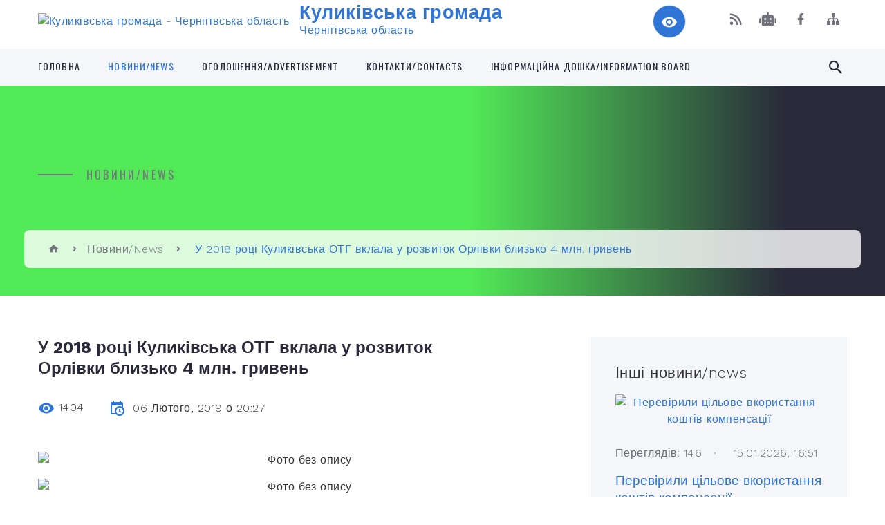

--- FILE ---
content_type: text/html; charset=UTF-8
request_url: https://kulykivska-gromada.gov.ua/news/1549488812/
body_size: 19216
content:
<!DOCTYPE html>
<html class="wide wow-animation" lang="uk">
<head>
	<!--[if IE]><meta http-equiv="X-UA-Compatible" content="IE=edge"><![endif]-->
	<meta charset="utf-8">
	<meta name="viewport" content="width=device-width, initial-scale=1">
	<!--[if IE]><script>
		document.createElement('header');
		document.createElement('nav');
		document.createElement('main');
		document.createElement('section');
		document.createElement('article');
		document.createElement('aside');
		document.createElement('footer');
		document.createElement('figure');
		document.createElement('figcaption');
	</script><![endif]-->
	<title>У 2018 році Куликівська ОТГ вклала у розвиток Орлівки близько 4 млн. гривень | Куликівська громада Чернігівська область</title>
	<meta name="description" content=". . . . . . . . . . . . . . 6 лютого Куликівський селищний голова Наталія Халімон взяла участь у загальних зборах громадян села Орлівка.. . Збори проходили у приміщенні сільського будинку культури. Цього року інтерес орлівців">
	<meta name="keywords" content="У, 2018, році, Куликівська, ОТГ, вклала, у, розвиток, Орлівки, близько, 4, млн., гривень, |, Куликівська, громада, Чернігівська, область, 04412432">

	
		<meta property="og:image" content="https://rada.info/upload/users_files/04412432/8f551eaeb21e1fc19d5c54c4b3dd54ca.jpg">
	<meta property="og:image:width" content="800">
	<meta property="og:image:height" content="600">
			<meta property="og:title" content="У 2018 році Куликівська ОТГ вклала у розвиток Орлівки близько 4 млн. гривень">
				<meta property="og:type" content="article">
	<meta property="og:url" content="https://kulykivska-gromada.gov.ua/news/1549488812/">
		
		<link rel="apple-touch-icon" sizes="57x57" href="https://gromada.org.ua/apple-icon-57x57.png">
	<link rel="apple-touch-icon" sizes="60x60" href="https://gromada.org.ua/apple-icon-60x60.png">
	<link rel="apple-touch-icon" sizes="72x72" href="https://gromada.org.ua/apple-icon-72x72.png">
	<link rel="apple-touch-icon" sizes="76x76" href="https://gromada.org.ua/apple-icon-76x76.png">
	<link rel="apple-touch-icon" sizes="114x114" href="https://gromada.org.ua/apple-icon-114x114.png">
	<link rel="apple-touch-icon" sizes="120x120" href="https://gromada.org.ua/apple-icon-120x120.png">
	<link rel="apple-touch-icon" sizes="144x144" href="https://gromada.org.ua/apple-icon-144x144.png">
	<link rel="apple-touch-icon" sizes="152x152" href="https://gromada.org.ua/apple-icon-152x152.png">
	<link rel="apple-touch-icon" sizes="180x180" href="https://gromada.org.ua/apple-icon-180x180.png">
	<link rel="icon" type="image/png" sizes="192x192"  href="https://gromada.org.ua/android-icon-192x192.png">
	<link rel="icon" type="image/png" sizes="32x32" href="https://gromada.org.ua/favicon-32x32.png">
	<link rel="icon" type="image/png" sizes="96x96" href="https://gromada.org.ua/favicon-96x96.png">
	<link rel="icon" type="image/png" sizes="16x16" href="https://gromada.org.ua/favicon-16x16.png">
	<link rel="manifest" href="https://gromada.org.ua/manifest.json">
	<meta name="msapplication-TileColor" content="#ffffff">
	<meta name="msapplication-TileImage" content="https://gromada.org.ua/ms-icon-144x144.png">
	<meta name="theme-color" content="#ffffff">
	
	
		<meta name="robots" content="">
		
    <link rel="stylesheet" href="https://fonts.googleapis.com/css?family=Work+Sans:300,700,800%7COswald:300,400,500">
	
    <link rel="preload" href="//gromada.org.ua/themes/2021_bar/css/styles_vip.css?v=2.98" as="style">
	<link rel="stylesheet" href="//gromada.org.ua/themes/2021_bar/css/styles_vip.css?v=2.98">
	<link rel="stylesheet" href="//gromada.org.ua/themes/2021_bar/css/17306/theme_vip.css?v=1768995983">
	
			<!--[if lt IE 9]>
	<script src="https://oss.maxcdn.com/html5shiv/3.7.2/html5shiv.min.js"></script>
	<script src="https://oss.maxcdn.com/respond/1.4.2/respond.min.js"></script>
	<![endif]-->
	<!--[if gte IE 9]>
	<style type="text/css">
		.gradient { filter: none; }
	</style>
	<![endif]-->

</head>
<body class="">

	<a href="#top_menu" class="skip-link link" aria-label="Перейти до головного меню (Alt+1)" accesskey="1">Перейти до головного меню (Alt+1)</a>
	<a href="#left_menu" class="skip-link link" aria-label="Перейти до бічного меню (Alt+2)" accesskey="2">Перейти до бічного меню (Alt+2)</a>
    <a href="#main_content" class="skip-link link" aria-label="Перейти до головного вмісту (Alt+3)" accesskey="3">Перейти до текстового вмісту (Alt+3)</a>



<div class="page">

	<!-- Page Header-->
	<header class="section page-header">
		<!-- RD Navbar-->
		<div class="rd-navbar-wrap">
			<nav class="rd-navbar rd-navbar-corporate" data-layout="rd-navbar-fixed" data-sm-layout="rd-navbar-fixed" data-md-layout="rd-navbar-fixed" data-md-device-layout="rd-navbar-fixed" data-lg-layout="rd-navbar-static" data-lg-device-layout="rd-navbar-fixed" data-xl-layout="rd-navbar-static" data-xl-device-layout="rd-navbar-static" data-xxl-layout="rd-navbar-static" data-xxl-device-layout="rd-navbar-static" data-lg-stick-up-offset="118px" data-xl-stick-up-offset="118px" data-xxl-stick-up-offset="118px" data-lg-stick-up="true" data-xl-stick-up="true" data-xxl-stick-up="true">
				<div class="rd-navbar-aside-outer">
					<div class="rd-navbar-aside">
						<!-- RD Navbar Panel-->
						<div class="rd-navbar-panel">
							<!-- RD Navbar Toggle-->
							<button class="rd-navbar-toggle" data-rd-navbar-toggle="#rd-navbar-nav-wrap-1" aria-label="Показати меню сайту"><span></span></button>
							<a class="rd-navbar-brand" href="https://kulykivska-gromada.gov.ua/">
								<img src="https://rada.info/upload/users_files/04412432/gerb/Лого-cutout-Low2.png" alt="Куликівська громада - Чернігівська область" srcset="https://rada.info/upload/users_files/04412432/gerb/Лого-cutout-Low2.png">
								<span>Куликівська громада <br><small>Чернігівська область</small></span>
							</a>
						</div>
						<div class="rd-navbar-collapse">
							<button class="rd-navbar-collapse-toggle rd-navbar-fixed-element-1" data-rd-navbar-toggle="#rd-navbar-collapse-content-1"><span></span></button>
							<div class="rd-navbar-collapse-content" id="rd-navbar-collapse-content-1">
								<article class="unit align-items-center">
									<div class="unit-left"><a class="icon icon-md icon-modern mdi mdi-eye inverse" href="#" title="Режим високої контастності" onclick="return set_special('4732a313ac953181949e090a4e858bd611a683c3');"></a></div>
								</article>
								<article class="align-items-center">
									<div class="unit-body">
										<ul class="list-0">
											<li class="social_links">
												<div class="group group-xs group-middle">
												
													<a class="icon icon-sm icon-creative mdi mdi-rss" href="https://gromada.org.ua/rss/17306/" rel="nofollow" target="_blank" title="RSS-стрічка новин"></a>
																										<a class="icon icon-sm icon-creative mdi mdi-robot" href="https://kulykivska-gromada.gov.ua/feedback/#chat_bot" title="Наша громада в смартфоні"><i class="fas fa-robot"></i></a>
																																																				<a class="icon icon-sm icon-creative mdi mdi-facebook" href="https://www.facebook.com/kulselrada/" rel="nofollow" target="_blank" title="Наша сторінка у Facebook"></a>																																							<a class="icon icon-sm icon-creative mdi mdi-sitemap" href="https://kulykivska-gromada.gov.ua/sitemap/" rel="nofollow" target="_blank" title="Мапа сайту"></a>
													
												</div>
											</li>
																					</ul>
									</div>
								</article>
							</div>
						</div>
					</div>
				</div>
				<div class="rd-navbar-main-outer" id="top_menu">
					<div class="rd-navbar-main">
						<div class="rd-navbar-nav-wrap" id="rd-navbar-nav-wrap-1">
							<!-- RD Navbar Search-->
							<div class="rd-navbar-search" id="rd-navbar-search-1">
								<button class="rd-navbar-search-toggle" data-rd-navbar-toggle="#rd-navbar-search-1" aria-label="Показати форму для пошуку"><span></span></button>
								<form class="rd-search" action="https://kulykivska-gromada.gov.ua/search/" data-search-live="rd-search-results-live-1" method="GET">
									<div class="form-wrap">
										<label class="form-label" for="rd-navbar-search-form-input-1">Пошук...</label>
										<input class="form-input rd-navbar-search-form-input" id="rd-navbar-search-form-input-1" type="text" name="q" aria-label="Введіть пошукову фразу" autocomplete="off">
									</div>
									<button name="gAction" value="y" class="rd-search-form-submit far fa-search" type="submit" aria-label="Здійснити пошук"></button>
								</form>
							</div>
							<!-- RD Navbar Nav-->
							<ul class="rd-navbar-nav">
																<li class="rd-nav-item">
									<a class="rd-nav-link" href="https://kulykivska-gromada.gov.ua/main/">Головна</a>
																	</li>
																<li class="rd-nav-item active">
									<a class="rd-nav-link" href="https://kulykivska-gromada.gov.ua/news/">Новини/News</a>
																	</li>
																<li class="rd-nav-item">
									<a class="rd-nav-link" href="https://kulykivska-gromada.gov.ua/more_news/">ОГОЛОШЕННЯ/ADVERTISEMENT</a>
																	</li>
																<li class="rd-nav-item">
									<a class="rd-nav-link" href="https://kulykivska-gromada.gov.ua/feedback/">КОНТАКТИ/CONTACTS</a>
																	</li>
																<li class="rd-nav-item">
									<a class="rd-nav-link" href="https://kulykivska-gromada.gov.ua/informacijna-doshkainformation-board-10-17-13-13-03-2024/">Інформаційна дошка/Information board</a>
																	</li>
																							</ul>
						</div>
					</div>
				</div>
			</nav>
		</div>
	</header>

		<section class="breadcrumbs-custom bg-image" style="background-image: url(https://rada.info/upload/users_files/04412432/backgrounds/шапка.jpg);">
		<div class="breadcrumbs-custom-inner">
			<div class="container breadcrumbs-custom-container">
				<div class="breadcrumbs-custom-main">
										<h6 class="breadcrumbs-custom-subtitle title-decorated">Новини/News</h6>
									</div>
				<ul class="breadcrumbs-custom-path"><li><a href="https://kulykivska-gromada.gov.ua/" title="Головна сторінка"><span class="icon mdi mdi-home"></span></a></li><li><a href="https://kulykivska-gromada.gov.ua/news/" aria-current="page">Новини/News</a></li> <li class="active">У 2018 році Куликівська ОТГ вклала у розвиток Орлівки близько 4 млн. гривень</li></ul>
			</div>
		</div>
	</section>
	
	<div id="main_content">
						<section class="section section-sm">
	<div class="container">
		<div class="row row-50">
			<div class="col-lg-8">

				<article class="post-creative bar_content">
					<h1 class="post-creative-title">У 2018 році Куликівська ОТГ вклала у розвиток Орлівки близько 4 млн. гривень</h1>
					<ul class="post-creative-meta margin_b_45">
						<li>
							<span class="icon mdi mdi-eye"></span>
							1404
						</li>
						<li>
							<span class="icon mdi mdi-calendar-clock"></span>
							<time datetime="2019">06 Лютого, 2019 о 20:27</time>
						</li>
											</ul>

					
					
					<main>
					<p style="margin-right: 0cm; margin-left: 0cm; text-align: center;"><img alt="Фото без опису"  alt="" src="https://rada.info/upload/users_files/04412432/8f551eaeb21e1fc19d5c54c4b3dd54ca.jpg" style="width: 800px; height: 600px;" /></p>

<p style="margin-right: 0cm; margin-left: 0cm; text-align: center;"><img alt="Фото без опису"  alt="" src="https://rada.info/upload/users_files/04412432/92132f6f5dfca6a6e056cac75d150b6f.jpg" style="width: 800px; height: 600px;" /></p>

<p style="margin-right: 0cm; margin-left: 0cm; text-align: center;"><img alt="Фото без опису"  alt="" src="https://rada.info/upload/users_files/04412432/f3e499e135b0dda705e9caab0b9ffba1.jpg" style="width: 800px; height: 600px;" /></p>

<p style="margin-right: 0cm; margin-left: 0cm; text-align: center;"><img alt="Фото без опису"  alt="" src="https://rada.info/upload/users_files/04412432/f69fd9b3622f54e79820bfcbbad1e461.jpg" style="width: 800px; height: 600px;" /></p>

<p style="margin-right: 0cm; margin-left: 0cm; text-align: center;"><img alt="Фото без опису"  alt="" src="https://rada.info/upload/users_files/04412432/503617442f2d08256319cf1908c7f46e.jpg" style="width: 800px; height: 600px;" /></p>

<p style="margin-right: 0cm; margin-left: 0cm; text-align: center;"><img alt="Фото без опису"  alt="" src="https://rada.info/upload/users_files/04412432/6c6a494a6ceed2b2a281436f6d3c398b.jpg" style="width: 800px; height: 600px;" /></p>

<p style="margin-right: 0cm; margin-left: 0cm; text-align: center;"><img alt="Фото без опису"  alt="" src="https://rada.info/upload/users_files/04412432/f535818320e471a3ab68532a3185f31d.jpg" style="width: 800px; height: 600px;" /><img alt="Фото без опису"  alt="" src="https://rada.info/upload/users_files/04412432/a2d38cbe364fc259f28d8a5878818c02.jpg" style="width: 800px; height: 600px;" /></p>

<p style="text-align:justify; margin-right:0cm; margin-left:0cm"><span style="font-size:12pt"><span style="font-family:&quot;Times New Roman&quot;,serif"><span style="font-size:14.0pt">6 лютого Куликівський селищний голова Наталія Халімон взяла участь у&nbsp;загальних&nbsp;зборах&nbsp;громадян села Орлівка.</span></span></span></p>

<p style="text-align:justify; margin-right:0cm; margin-left:0cm"><span style="font-size:12pt"><span style="font-family:&quot;Times New Roman&quot;,serif"><span style="font-size:14.0pt">Збори проходили у приміщенні сільського будинку культури. Цього року інтерес орлівців до загальних зборів значно зріс, про що свідчила чимала кількість людей у залі. Зібрання проходило активно, жителі села ставили багато запитань до&nbsp; сільської влади та гостей.&nbsp;&nbsp;</span></span></span></p>

<p style="text-align:justify; margin-right:0cm; margin-left:0cm"><span style="font-size:12pt"><span style="font-family:&quot;Times New Roman&quot;,serif"><span lang="UK" style="font-size:14.0pt">В.о. старости села Валентина Бусел у своєму звіті про роботу за 2018 рік наголосила, що &nbsp;в Орлівці функціонує найбільша кількість установ, з поміж інших сіл громади, які надають послуги &nbsp;жителям села. Це школа, дитячий садок, будинок культури, бібліотека, лікарська амбулаторія, ветдільниця, поштове відділення. </span>&nbsp;<span lang="UK" style="font-size:14.0pt">Робота сільської влади була зосереджена на наданні послуг населенню, заходах з благоустрою.&nbsp; Нагальною потребою громади є проведення&nbsp; розчистки водойми у центрі села. Є плани і щодо розвитку соціальних закладів, проведення &nbsp;заходів з благоустрою, &nbsp;упорядкування земельних питань, над якими сільська влада при підтримці керівництва ОТГ працюватиме найближчі два роки.</span></span></span></p>

<p style="text-align:justify; margin-right:0cm; margin-left:0cm"><span style="font-size:12pt"><span style="font-family:&quot;Times New Roman&quot;,serif"><b><span lang="UK" style="font-size:16.0pt">Тези виступів запрошених гостей:</span></b></span></span></p>

<p style="text-align:justify; margin-right:0cm; margin-left:0cm"><span style="font-size:12pt"><span style="font-family:&quot;Times New Roman&quot;,serif"><b><span lang="UK" style="font-size:14.0pt">Наталія Халімон, Куликівський селищний голова:</span></b><span lang="UK" style="font-size:14.0pt"> у 2018 році Куликівська ОТГ реалізувала чимало проектів розвитку із залученням державних і власних коштів. У розвиток Орлівки, зокрема, вкладено близько 4 млн.грн. Минулого року &nbsp;в селі &nbsp;здійснили реконструкцію вуличного освітлення кількох вулиць та збудували водозабірну свердловину. Виділялися кошти на утримання і розвиток закладів соціальної сфери села. У кінці 2018 року у власність громади передані державні землі за межами населених пунктів. Проведено їх інвентаризацію. Тепер завдання жителів села розумно і справедливо розподілити&nbsp; її. </span></span></span></p>

<p style="text-align:justify; margin-right:0cm; margin-left:0cm"><span style="font-size:12pt"><span style="font-family:&quot;Times New Roman&quot;,serif"><b><span lang="UK" style="font-size:14.0pt">Віктор Труш, депутат обласної ради, голова СФГ &laquo;Колос&raquo;: </span></b><span lang="UK" style="font-size:14.0pt">щоб не виникало проблем у взаємовідносинах пайовиків та інвесторів необхідно уважно читати договори оренди, у жодному разі &nbsp;не підписувати порожніх бланків, вимагати один примірник договору на руки. У питанні боротьби&nbsp; із розповсюдженням лейкозу корів &nbsp;не може бути компромісів &ndash; тільки знищення інфікованих тварин та соціальна нетерпимість громади щодо недобросовісних власників хворих корів.</span></span></span></p>

<p style="text-align:justify; margin-right:0cm; margin-left:0cm"><span style="font-size:12pt"><span style="font-family:&quot;Times New Roman&quot;,serif"><b><span lang="UK" style="font-size:14.0pt">Микола Торбєєв, помічник народного депутата України Валерія Давиденка:</span></b><span lang="UK" style="font-size:14.0pt"> Валерію Давиденку, як вихідцю із села зрозумілі і близькі проблеми селян, його життєве кредо &nbsp;- &laquo;Рівень життя людей у селі має бути не гіршим ніж у містян!&raquo; Народний депутат є прихильником продовження мораторію на продаж земель сільськогосподарського призначення допоки законодавчо не буде закріплений механізм, який захищатиме інтерес українського селянина, у першу чергу. </span></span></span></p>

<p style="text-align:justify; margin-right:0cm; margin-left:0cm"><span style="font-size:12pt"><span style="font-family:&quot;Times New Roman&quot;,serif"><b><span lang="UK" style="font-size:14.0pt">Петро Єрко, перший заступник голови райдержадміністрації:</span></b><span lang="UK" style="font-size:14.0pt"> найуспішнішою реформою на сьогодні є реформа децентралізації. ОТГ довели свою дієздатність та рухаються по шляху розвитку. Тривають реформи в усіх галузях. Україна попри війну і непросту економічну ситуацію залишається вірною курсу на євроінтеграцію та вступу до НАТО.</span></span></span></p>

<p style="text-align:justify; margin-right:0cm; margin-left:0cm"><span style="font-size:12pt"><span style="font-family:&quot;Times New Roman&quot;,serif"><span lang="UK" style="font-size:14.0pt">Про&nbsp; роботу щодо дотримання законності правопорядку на території села звітував <b>дільничний інспектор поліції Роман Неговський. </b></span></span></span></p>

<p style="text-align:justify; margin-right:0cm; margin-left:0cm"><span style="font-size:12pt"><span style="font-family:&quot;Times New Roman&quot;,serif"><span lang="UK" style="font-size:14.0pt">Багато запитань орлівці адресували <b>головному лікарю КЗ &laquo;Куликівська ЦРЛ&raquo; Оксані Хорошок,</b> яка поінформувала присутніх про хід реалізації медичної реформи у районі та закликала жителів села активізуватися щодо підписання декларацій із сімейними лікарями.</span></span></span></p>

<p style="text-align:justify; margin-right:0cm; margin-left:0cm"><span style="font-size:12pt"><span style="font-family:&quot;Times New Roman&quot;,serif"><span lang="UK" style="font-size:14.0pt">Про законодавчі зміни і механізми нарахування субсидій говорила у своєму виступі <b>начальник управління соціального захисту населення РДА Юлія Постернак.</b></span></span></span></p>

<p style="text-align:justify; margin-right:0cm; margin-left:0cm"><span style="font-size:12pt"><span style="font-family:&quot;Times New Roman&quot;,serif"><b><span lang="UK" style="font-size:14.0pt">Анатолій Губський, заступник начальника Куликівського районного управління Держпродспоживслужби України у Чернігівській області</span></b><span lang="UK" style="font-size:14.0pt"> закликав орлівців активізувати роботу по здачі лейкозних корів та повідомив що СФГ &laquo;Колос&raquo; міняє хворих корів на здорових тільних телиць. </span></span></span></p>

<p style="text-align:justify; margin-right:0cm; margin-left:0cm"><span style="font-size:12pt"><span style="font-family:&quot;Times New Roman&quot;,serif"><span lang="UK" style="font-size:14.0pt">Питання і проблеми, які озвучили жителі Орлівки на зборах:</span></span></span></p>

<ul>
	<li style="text-align:justify; margin-right:0cm"><span style="font-size:12pt"><span style="font-family:&quot;Times New Roman&quot;,serif"><span lang="UK" style="font-size:14.0pt">неякісна розчистка снігу по селу;</span></span></span></li>
	<li style="text-align:justify; margin-right:0cm"><span style="font-size:12pt"><span style="font-family:&quot;Times New Roman&quot;,serif"><span lang="UK" style="font-size:14.0pt">необхідність випилювання аварійних дерев на&nbsp; кладовищі, упорядкування пасовища, розчистки водойми у центрі села, продовження реконструкції вуличного освітлення;</span></span></span></li>
	<li style="text-align:justify; margin-right:0cm"><span style="font-size:12pt"><span style="font-family:&quot;Times New Roman&quot;,serif"><span lang="UK" style="font-size:14.0pt">пріоритет щодо виділення земельних ділянок жителям села;</span></span></span></li>
	<li style="text-align:justify; margin-right:0cm"><span style="font-size:12pt"><span style="font-family:&quot;Times New Roman&quot;,serif"><span lang="UK" style="font-size:14.0pt">інші питання.</span></span></span></li>
</ul>

<p style="text-align:justify; margin-right:0cm; margin-left:0cm"><span style="font-size:12pt"><span style="font-family:&quot;Times New Roman&quot;,serif"><span lang="UK" style="font-size:14.0pt">Рішеннями загальних зборів звіт в.о. старости села Орлівка Валентини Бусел &nbsp;взято до відома та затверджено місцеві податки і збори.</span></span></span></p>

<p style="text-align:justify; margin-right:0cm; margin-left:0cm">&nbsp;</p>

<p style="margin:0cm 0cm 0.0001pt; margin-right:0cm; margin-left:0cm">&nbsp;</p>
					</main>

					<div class="clearfix"></div>

					
					<ul class="post-creative-footer">
						<li><a href="https://kulykivska-gromada.gov.ua/news/" class="button button-sm button-primary button-winona">&laquo; повернутися</a></li>
												<li>Сподобалась новина? Поширте:</li>
						<li>
							<div class="group group-xs group-middle">
																<a data-type="fb" class="social_share icon icon-sm icon-creative mdi mdi-facebook" onclick="window.open('https://www.facebook.com/sharer/sharer.php?u=https://kulykivska-gromada.gov.ua/news/1549488812/', '', 'toolbar=0,status=0,scrollbars=1,width=626,height=436'); return false;" href="#" rel="nofollow" title="Поширити у Facebook"></a>
								<a data-type="tw" class="social_share icon icon-sm icon-creative mdi mdi-twitter" onclick="window.open('https://twitter.com/intent/tweet?url=https://kulykivska-gromada.gov.ua/news/1549488812/&text=%D0%A3+2018+%D1%80%D0%BE%D1%86%D1%96+%D0%9A%D1%83%D0%BB%D0%B8%D0%BA%D1%96%D0%B2%D1%81%D1%8C%D0%BA%D0%B0+%D0%9E%D0%A2%D0%93+%D0%B2%D0%BA%D0%BB%D0%B0%D0%BB%D0%B0+%D1%83+%D1%80%D0%BE%D0%B7%D0%B2%D0%B8%D1%82%D0%BE%D0%BA+%D0%9E%D1%80%D0%BB%D1%96%D0%B2%D0%BA%D0%B8+%D0%B1%D0%BB%D0%B8%D0%B7%D1%8C%D0%BA%D0%BE+4+%D0%BC%D0%BB%D0%BD.+%D0%B3%D1%80%D0%B8%D0%B2%D0%B5%D0%BD%D1%8C', '', 'toolbar=0,status=0,scrollbars=1,width=626,height=436'); return false;" href="#" rel="nofollow" title="Поширити у Twitter"></a>
								<a onclick="window.print(); return false;" rel="nofollow" class="icon icon-sm icon-creative mdi mdi-printer" href="#" title="Надрукувати"></a>
							</div>
						</li>
											</ul>
					
				</article>

				
			</div>

						<div class="col-lg-4">
				
				<div class="profile-thin">

					<div class="aside-title">Інші новини/news</div>

										<article class="post-classic">
						<a class="post-classic-media" href="https://kulykivska-gromada.gov.ua/news/1768489104/">
														<img src="https://rada.info/upload/users_files/04412432/b66e125014b736a433d1b7204b97631b.jpg" alt="Перевірили цільове вкористання коштів компенсації">
																				</a>
						<ul class="post-classic-meta">
							<li>Переглядів: 146</li>
	                        <li>
	                          <time datetime="2026">15.01.2026, 16:51</time>
	                        </li>
						</ul>
						<h4 class="post-modern-title"><a href="https://kulykivska-gromada.gov.ua/news/1768489104/">Перевірили цільове вкористання коштів компенсації</a></h4>
					</article>
										<article class="post-classic">
						<a class="post-classic-media" href="https://kulykivska-gromada.gov.ua/news/1767955381/">
														<img src="https://rada.info/upload/users_files/04412432/c79c0576316b11fba5db788356081f87.jpg" alt="Перше засідання виконкому: зміни до бюджету, соціальний захист">
																				</a>
						<ul class="post-classic-meta">
							<li>Переглядів: 302</li>
	                        <li>
	                          <time datetime="2026">09.01.2026, 12:40</time>
	                        </li>
						</ul>
						<h4 class="post-modern-title"><a href="https://kulykivska-gromada.gov.ua/news/1767955381/">Перше засідання виконкому: зміни до бюджету, соціальний захист</a></h4>
					</article>
										<article class="post-classic">
						<a class="post-classic-media" href="https://kulykivska-gromada.gov.ua/news/1767947665/">
														<img src="https://rada.info/upload/users_files/04412432/6533f7d05d04fd68e67ffddb254015fc.jpg" alt="Куликівський ліцей - у пілотному проєкті профільної реформи старшої школи">
																				</a>
						<ul class="post-classic-meta">
							<li>Переглядів: 298</li>
	                        <li>
	                          <time datetime="2026">09.01.2026, 10:31</time>
	                        </li>
						</ul>
						<h4 class="post-modern-title"><a href="https://kulykivska-gromada.gov.ua/news/1767947665/">Куликівський ліцей - у пілотному проєкті профільної реформи старшої школи</a></h4>
					</article>
					
					<p><a href="https://kulykivska-gromada.gov.ua/news/" class="button button-sm button-primary button-winona">Всі новини/news</a></p>

				</div>
				
				<div id="banner_block" class="margin_t_45">

					
					<p style="text-align:center"><a rel="nofollow" href="https://ec.europa.eu/info/funding-tenders/opportunities/portal/screen/home"><img alt="Фото без опису" src="https://rada.info/upload/users_files/04412432/2b6b831ed216852777f4d45bedaccbe0.jpg" style="width: 326px; height: 162px; float: left;" /></a></p>

<p style="text-align:center">&nbsp;</p>

<p style="text-align:center">&nbsp;</p>

<p style="text-align:center">&nbsp;</p>

<p style="text-align:center">&nbsp;</p>

<p style="text-align:center">&nbsp;</p>

<p style="text-align:center">&nbsp;</p>

<p style="text-align:center"><a rel="nofollow" href="https://www.facebook.com/groups/750591782056315"><img alt="Фото без опису" src="https://rada.info/upload/users_files/04412432/c8320e301a114ffc4eb91425fec46930.jpg" style="width: 295px; height: 211px;" /></a></p>

<p>&nbsp;</p>

<p style="text-align:center"><a rel="nofollow" href="https://rada.info/upload/users_files/04412432/c5e742c4eb46313e9d345459dcb79817.doc"><img alt="Фото без опису" src="https://rada.info/upload/users_files/04412432/afb02322eee8872abdf36f1be305bc89.png" style="width: 400px; height: 474px;" /></a></p>

<p>&nbsp;</p>

<p>&nbsp;
<p style="text-align:center">&nbsp;</p>
</p>
					<div class="clearfix"></div>

					
					<div class="clearfix"></div>

				</div>
				
			</div>
			
		</div>
	</div>
</section>

<section class="section section-sm bg-gray-100 right_menu_b" id="left_menu">
	<div class="container">
		
        <div class="owl-carousel owl-carousel-centered-pagination" data-items="1" data-sm-items="2" data-md-items="3" data-lg-items="4" data-dots="true" data-stage-padding="0" data-loop="false" data-margin="30" data-mouse-drag="true">
			            <div class="item">
				<h5><a href="javascript:;">КУЛИКІВСЬКА СЕЛИЩНА РАДА/KULIKIVKA SETTLMENT COUNCIL</a></h5>
								<ul>
										<li>
						<a href="https://kulykivska-gromada.gov.ua/opriljudnennya-publichnoi-informacii-pid-chas-dii-obmezhen-u-zv’yazku-z-vprovadzhennyam-voennogo-stanu-10-13-31-13-11-2024/">Оприлюднення публічної інформації  під час дії обмежень у зв’язку з впровадженням воєнного стану</a>
					</li>
										<li>
						<a href="https://kulykivska-gromada.gov.ua/kulikivskij-selischnij-golova-11-03-39-05-03-2019/">Куликівський селищний голова</a>
					</li>
										<li>
						<a href="https://kulykivska-gromada.gov.ua/upravlinska-struktura-11-18-08-05-03-2019/">Управлінська структура</a>
					</li>
										<li>
						<a href="https://kulykivska-gromada.gov.ua/deputatskij-sklad-11-52-04-05-03-2019/">Депутати Куликівської селищної ради</a>
					</li>
										<li>
						<a href="https://kulykivska-gromada.gov.ua/reglament-roboti-kulikivskoi-selischnoi-radi-11-43-19-05-03-2019/">Регламент роботи Куликівської селищної ради</a>
					</li>
										<li>
						<a href="https://kulykivska-gromada.gov.ua/postijni-komisii-selischnoi-radi-11-57-50-05-03-2019/">Постійні комісії селищної ради</a>
					</li>
										<li>
						<a href="https://kulykivska-gromada.gov.ua/strategichnij-plan-rozvitku-kulikivskoi-otg-do-2020-roku-12-09-03-05-03-2019/">Стратегія розвитку Куликівської селищної ТГ</a>
					</li>
										<li>
						<a href="https://kulykivska-gromada.gov.ua/investicijnij-pasport-gromadi-10-49-00-12-03-2024/">ІНВЕСТИЦІЙНИЙ ПАСПОРТ ГРОМАДИ</a>
					</li>
										<li>
						<a href="https://kulykivska-gromada.gov.ua/bjudzhetbudget-16-39-33-15-03-2024/">БЮДЖЕТ/BUDGET</a>
					</li>
										<li>
						<a href="https://kulykivska-gromada.gov.ua/obstezhennya-zrujnovanogo-ta-poshkodzhenogo-vnaslidok-rosijskoi-agresii-majna-15-42-56-02-01-2023/">Обстеження зруйнованого та пошкодженого внаслідок російської агресії майна</a>
					</li>
										<li>
						<a href="https://kulykivska-gromada.gov.ua/perelik-komunalnogo-majna-kulikivskoi-selischnoi-otg-13-23-57-21-05-2020/">Перелік комунального майна Куликівської селищної територіальної громади</a>
					</li>
										<li>
						<a href="https://kulykivska-gromada.gov.ua/ochischennya-vladi-15-55-34-12-01-2018/">Очищення Влади</a>
					</li>
										<li>
						<a href="https://kulykivska-gromada.gov.ua/gromadskij-bjudzhdet-1525686679/">Громадський бюджет</a>
					</li>
										<li>
						<a href="https://kulykivska-gromada.gov.ua/miscevi-vibori2020-16-26-42-27-08-2020/">МІСЦЕВІ ВИБОРИ-2020</a>
					</li>
										<li>
						<a href="https://kulykivska-gromada.gov.ua/miscevi-podatki-i-zbori-na-2020-rik-12-16-26-26-06-2019/">Місцеві податки і збори</a>
					</li>
										<li>
						<a href="https://kulykivska-gromada.gov.ua/zviti-starost-starostinskih-okrugiv-11-03-03-07-10-2025/">ЗВІТИ СТАРОСТ СТАРОСТИНСЬКИХ ОКРУГІВ</a>
					</li>
														</ul>
				            </div>
			            <div class="item">
				<h5><a href="javascript:;">ПРО НАС/ABOUT US</a></h5>
								<ul>
										<li>
						<a href="https://kulykivska-gromada.gov.ua/kartka-gromadi-10-55-25-11-03-2019/">Герої не вмирають</a>
					</li>
										<li>
						<a href="https://kulykivska-gromada.gov.ua/znikli-bezvisti-09-19-51-12-09-2025/">Зниклі безвісти</a>
					</li>
										<li>
						<a href="https://kulykivska-gromada.gov.ua/istorichna-dovidka-12-04-15-05-03-2019/">Історична довідка/Historical reference</a>
					</li>
										<li>
						<a href="https://kulykivska-gromada.gov.ua/simvolika-gromadisymbolism-of-the-community-10-20-01-13-03-2024/">Символіка громади/Symbolism of the community</a>
					</li>
										<li>
						<a href="https://kulykivska-gromada.gov.ua/pasport-gromadi-12-07-44-05-03-2019/">Паспорт громади</a>
					</li>
										<li>
						<a href="https://kulykivska-gromada.gov.ua/harakteristika-kulikivskoi-otg-10-36-31-07-03-2019/">Характеристика Куликівської селищної ТГ</a>
					</li>
										<li>
						<a href="https://kulykivska-gromada.gov.ua/photo/">Фотогалерея</a>
					</li>
										<li>
						<a href="https://kulykivska-gromada.gov.ua/festivali-yarmarki-16-21-01-21-07-2019/">Фестивалі. Ярмарки</a>
					</li>
										<li>
						<a href="https://kulykivska-gromada.gov.ua/transportne-spoluchennya-16-54-29-21-07-2019/">Транспортне сполучення</a>
					</li>
														</ul>
				            </div>
			            <div class="item">
				<h5><a href="javascript:;">Нормативні документи/DOCUMENTS</a></h5>
								<ul>
										<li>
						<a href="https://kulykivska-gromada.gov.ua/docs/">Документи сесій селищної ради</a>
					</li>
										<li>
						<a href="https://kulykivska-gromada.gov.ua/proekti-rishen-15-49-26-09-01-2018/">Проекти рішень сесії</a>
					</li>
										<li>
						<a href="https://kulykivska-gromada.gov.ua/videozapisi-zasidan-selischnoi-radi-12-58-35-30-08-2024/">Відеозаписи засідань сесії селищної ради</a>
					</li>
										<li>
						<a href="https://kulykivska-gromada.gov.ua/dokumenti-zasidan-vikonavchogo-komitetu-selischnoi-radi-15-08-50-05-03-2019/">Документи засідань виконавчого комітету селищної ради</a>
					</li>
										<li>
						<a href="https://kulykivska-gromada.gov.ua/rozporyadzhennya-selischnogo-golovi-z-osnovnoi-diyalnosti-11-29-37-21-01-2021/">Розпорядження селищного голови з основної діяльності</a>
					</li>
										<li>
						<a href="https://kulykivska-gromada.gov.ua/polozhennya-pro-oficijnij-vebsajt-kulikivskoi-selischnoi-radi-10-17-50-23-10-2025/">Положення про офіційний веб-сайт Куликівської селищної ради</a>
					</li>
										<li>
						<a href="https://kulykivska-gromada.gov.ua/regulyatorna-diyalnist-15-22-05-05-03-2019/">Регуляторна діяльність</a>
					</li>
										<li>
						<a href="https://kulykivska-gromada.gov.ua/administrativna-komisiya-pri-vikonavchomu-komiteti-selischnoi-radi-15-16-19-05-03-2019/">Адміністративна комісія при виконавчому комітеті селищної ради</a>
					</li>
										<li>
						<a href="https://kulykivska-gromada.gov.ua/mistobudivna-dokumentaciya-15-58-21-05-03-2019/">Містобудівна документація</a>
					</li>
										<li>
						<a href="https://kulykivska-gromada.gov.ua/cilovi-programi-19-52-27-21-07-2019/">Місцеві програми</a>
					</li>
										<li>
						<a href="https://kulykivska-gromada.gov.ua/pravila-blagoustroju-teritorij-naselenih-punktiv-kulikivskoi-selischnoi-otg-11-04-08-30-06-2020/">Правила благоустрою територій населених пунктів Куликівської селищної ОТГ</a>
					</li>
										<li>
						<a href="https://kulykivska-gromada.gov.ua/protokoli-zasidan-konkursnih-komisij-16-38-26-23-02-2022/">Протоколи засідань конкурсних комісій</a>
					</li>
										<li>
						<a href="https://kulykivska-gromada.gov.ua/kvartirnij-oblik-10-09-22-23-07-2019/">Квартирний облік</a>
					</li>
										<li>
						<a href="https://kulykivska-gromada.gov.ua/kompleksnij-plan-prostorovogo-rozvitku-teritorii-kulikivskoi-selischnoi-teritorialnoi-gromadi-16-38-33-21-10-2025/">Комплексний план просторового розвитку території Куликівської селищної територіальної громади</a>
					</li>
														</ul>
				            </div>
			            <div class="item">
				<h5><a href="https://kulykivska-gromada.gov.ua/veteranska-politika-09-20-53-03-01-2025/">Ветеранська політика/Veterans policy</a></h5>
								<ul>
										<li>
						<a href="https://kulykivska-gromada.gov.ua/dorozhnya-karta-schodo-poshuku-zniklih-bezvisti-12-13-30-19-03-2025/">Дорожня карта щодо пошуку  зниклих безвісти</a>
					</li>
										<li>
						<a href="https://kulykivska-gromada.gov.ua/shlyah-veterana-dorozhnya-karta-09-52-36-03-01-2025/">Шлях ветерана (дорожня карта)</a>
					</li>
										<li>
						<a href="https://kulykivska-gromada.gov.ua/novini-14-22-33-06-01-2025/">Новини</a>
					</li>
														</ul>
				            </div>
			            <div class="item">
				<h5><a href="https://kulykivska-gromada.gov.ua/informaciya-dlya-vpo-15-18-03-30-08-2024/">ІНФОРМАЦІЯ ДЛЯ ВПО</a></h5>
								<ul>
										<li>
						<a href="https://kulykivska-gromada.gov.ua/novini-15-41-47-13-09-2024/">Новини</a>
					</li>
														</ul>
				            </div>
			            <div class="item">
				<h5><a href="https://kulykivska-gromada.gov.ua/gromadski-obgovorennya-16-38-44-17-05-2022/">Громадські обговорення/Public discussions</a></h5>
				            </div>
			            <div class="item">
				<h5><a href="https://kulykivska-gromada.gov.ua/dostup-do-publichnoi-informacii-1524573889/">Доступ до публічної інформації/Access to public information</a></h5>
								<ul>
										<li>
						<a href="https://kulykivska-gromada.gov.ua/poryadok-dostupu-do-publichnoi-informacii-v-kulikivskij-selischnij-radi-1524573959/">Порядок доступу до публічної інформації в Куликівській селищній раді</a>
					</li>
										<li>
						<a href="https://kulykivska-gromada.gov.ua/forma-zapitu-na-informaciju-1524573990/">Форма запиту на інформацію</a>
					</li>
										<li>
						<a href="https://kulykivska-gromada.gov.ua/formi-podanya-zapitu-12-31-50-15-05-2019/">Форми поданя запиту</a>
					</li>
										<li>
						<a href="https://kulykivska-gromada.gov.ua/zviti-pro-stan-rozglyadu-zapitiv-na-publichnu-informaciju-u-kulikivskij-selischnij-radi-1524574069/">Звіти про стан розгляду запитів на публічну інформацію у  Куликівській селищній раді</a>
					</li>
														</ul>
				            </div>
			            <div class="item">
				<h5><a href="https://kulykivska-gromada.gov.ua/poryadok-podannya-ta-rozglyadu-elektronnoi-peticii-adresovanoi-kulikivskij-selischnij-radi-14-55-59-08-07-2019/">Електронні петиції/Electronic petitions</a></h5>
				            </div>
			            <div class="item">
				<h5><a href="https://kulykivska-gromada.gov.ua/zvernennya-gromadyan-09-54-55-02-08-2018/">Звернення громадян/Appeal of citizens</a></h5>
								<ul>
										<li>
						<a href="https://kulykivska-gromada.gov.ua/poryadok-organizacii-ta-provedennya-osobistogo-prijomu-gromadyan-kerivnikami-kulikivskoi-selischnoi-radi-16-38-35-22-10-2018/">Порядок  організації та проведення особистого прийому громадян  керівниками Куликівської селищної ради</a>
					</li>
										<li>
						<a href="https://kulykivska-gromada.gov.ua/grafik-osobistogo-prijomu-gromadyan-kerivnikami-kulikivskoi-selischnoi-radi-08-28-35-23-10-2018/">Графік особистого прийому громадян керівниками Куликівської селищної ради</a>
					</li>
										<li>
						<a href="https://kulykivska-gromada.gov.ua/grafik-osobistogo-prijomu-gromadyan-vikonujuchimi-obov’yazki-starosti-sela-sil-kulikivskoi-selischnoi-ob’ednanoi-teritorialnoi-gromadi-08-37-33-23-10-/">Графік  особистого прийому громадян старостами старостинських округів  Куликівської селищної  територіальної громади</a>
					</li>
										<li>
						<a href="https://kulykivska-gromada.gov.ua/zviti-pro-robotu-iz-zvernennyami-gromadyan-11-58-09-05-09-2019/">Звіти про роботу із зверненнями громадян</a>
					</li>
														</ul>
				            </div>
			            <div class="item">
				<h5><a href="https://kulykivska-gromada.gov.ua/mizhnarodne-spivrobitnictvointernational-cooperation-15-41-41-27-02-2024/">МІЖНАРОДНЕ СПІВРОБІТНИЦТВО/INTERNATIONAL COOPERATION</a></h5>
								<ul>
										<li>
						<a href="https://kulykivska-gromada.gov.ua/istoriya-mizhnarodnogo-spivrobitnictvahistory-of-international-cooperation-15-58-19-28-02-2024/">ДРУЖНІ ЗВ’ЯЗКИ/FRIENDLY RELATIONS</a>
					</li>
										<li>
						<a href="https://kulykivska-gromada.gov.ua/nasha-grantova-istoriya-uspishni-proektiour-grant-history-successful-projects-16-07-19-28-02-2024/">ГРАНТОВА ІСТОРІЯ/GRANT HISTORY</a>
					</li>
										<li>
						<a href="https://kulykivska-gromada.gov.ua/prezentaciipresentations-16-48-11-28-02-2024/">ПРЕЗЕНТАЦІЇ/PRESENTATIONS</a>
					</li>
										<li>
						<a href="https://kulykivska-gromada.gov.ua/podii-11-51-01-20-02-2025/">ПОДІЇ</a>
					</li>
														</ul>
				            </div>
			            <div class="item">
				<h5><a href="https://kulykivska-gromada.gov.ua/plichoplich-zgurtovani-gromadi-12-04-54-06-06-2025/">Пліч-о-пліч. Згуртовані громади</a></h5>
				            </div>
			            <div class="item">
				<h5><a href="https://kulykivska-gromada.gov.ua/mi-v-mediaprostori-14-41-02-14-07-2023/">МИ В МЕДІА/WE ARE IN THE MEDIA</a></h5>
								<ul>
										<li>
						<a href="https://kulykivska-gromada.gov.ua/storinki-grupi-v-socialnih-merezhah-12-50-23-19-01-2021/">МИ в соціальних мережах</a>
					</li>
										<li>
						<a href="https://kulykivska-gromada.gov.ua/videosjuzheti-08-36-44-24-07-2018/">Телевізійні сюжети про Куликівську громаду</a>
					</li>
														</ul>
				            </div>
			            <div class="item">
				<h5><a href="https://kulykivska-gromada.gov.ua/zemelni-resursi-09-44-38-20-01-2023/">Земельні ресурси/Land resources</a></h5>
								<ul>
										<li>
						<a href="https://kulykivska-gromada.gov.ua/nove-u-sferi-zemelnogo-zakonodavstva-16-32-20-15-01-2025/">Інформування у сфері земельного законодавства</a>
					</li>
										<li>
						<a href="https://kulykivska-gromada.gov.ua/plata-za-zemlju-16-17-12-14-01-2025/">Плата за землю</a>
					</li>
										<li>
						<a href="https://kulykivska-gromada.gov.ua/administrativne-provadzhennya-09-50-27-09-01-2025/">Адміністративне провадження</a>
					</li>
										<li>
						<a href="https://kulykivska-gromada.gov.ua/zahodi-iz-zemleustroju-12-35-26-21-06-2024/">Заходи із землеустрою</a>
					</li>
										<li>
						<a href="https://kulykivska-gromada.gov.ua/ekologiya-12-49-20-14-07-2023/">Довкілля</a>
					</li>
														</ul>
				            </div>
			            <div class="item">
				<h5><a href="https://kulykivska-gromada.gov.ua/komunalni-pidpriemstva-11-21-03-19-07-2019/">Комунальні підприємства/Communal enterprises</a></h5>
								<ul>
										<li>
						<a href="https://kulykivska-gromada.gov.ua/kulikivske-vuzhkg-11-22-49-19-07-2019/">Куликівське ВУЖКГ</a>
					</li>
										<li>
						<a href="https://kulykivska-gromada.gov.ua/komunalne-pidpriemstvo-kulikivskoi-selischnoi-radi-15-52-41-19-07-2019/">Комунальне підприємство Куликівської селищної ради</a>
					</li>
										<li>
						<a href="https://kulykivska-gromada.gov.ua/tarifi-10-01-19-23-07-2019/">ТАРИФИ</a>
					</li>
														</ul>
				            </div>
			            <div class="item">
				<h5><a href="https://kulykivska-gromada.gov.ua/ekonomika-09-18-01-20-02-2024/">Інформація для бізнесу/Information for business</a></h5>
				            </div>
			            <div class="item">
				<h5><a href="https://kulykivska-gromada.gov.ua/kultura-12-30-29-22-03-2023/">Культура/Culture</a></h5>
				            </div>
			            <div class="item">
				<h5><a href="https://kulykivska-gromada.gov.ua/osvita-18-10-16-11-01-2023/">ОСВІТА/EDUCATION</a></h5>
								<ul>
										<li>
						<a href="https://kulykivska-gromada.gov.ua/informacijna-doshka-11-20-52-11-08-2025/">Інформаційна дошка</a>
					</li>
										<li>
						<a href="https://kulykivska-gromada.gov.ua/shkilnij-gromadskij-bjudzhet-12-59-04-31-03-2025/">Шкільний громадський бюджет</a>
					</li>
										<li>
						<a href="https://kulykivska-gromada.gov.ua/atestacina-komisiya-09-11-58-20-09-2024/">Атестаційна комісія</a>
					</li>
										<li>
						<a href="https://kulykivska-gromada.gov.ua/pozashkilna-osvita-09-50-02-26-02-2024/">Позашкільна освіта</a>
					</li>
										<li>
						<a href="https://kulykivska-gromada.gov.ua/viddil-osviti-kulikivskoi-selischnoi-radi-15-16-20-12-01-2023/">Відділ освіти Куликівської селищної ради</a>
					</li>
										<li>
						<a href="https://kulykivska-gromada.gov.ua/zakladi-zagalnoi-serednoi-osviti-15-06-40-12-01-2023/">Заклади загальної середньої освіти</a>
					</li>
										<li>
						<a href="https://kulykivska-gromada.gov.ua/zakladi-doshkilnoi-osviti-15-05-48-12-01-2023/">Заклади дошкільної освіти</a>
					</li>
														</ul>
				            </div>
			            <div class="item">
				<h5><a href="https://kulykivska-gromada.gov.ua/ohorona-zdorov’ya-12-43-04-22-03-2023/">Охорона здоров’я/Health care</a></h5>
								<ul>
										<li>
						<a href="https://kulykivska-gromada.gov.ua/skrining-40-16-11-29-12-01-2026/">СКРИНІНГ 40+</a>
					</li>
										<li>
						<a href="https://kulykivska-gromada.gov.ua/pervinna-medichna-dopomoga-11-16-01-13-09-2024/">Первинна медична допомога</a>
					</li>
										<li>
						<a href="https://kulykivska-gromada.gov.ua/vtorinna-medichna-dopomoga-11-16-30-13-09-2024/">Вторинна медична допомога</a>
					</li>
										<li>
						<a href="https://kulykivska-gromada.gov.ua/ekstrena-medichna-dopomoga-11-16-57-13-09-2024/">Екстрена медична допомога</a>
					</li>
														</ul>
				            </div>
			            <div class="item">
				<h5><a href="https://kulykivska-gromada.gov.ua/elektronni-zakupivli-09-46-49-10-07-2019/">Публічні кошти/Public funds</a></h5>
				            </div>
			            <div class="item">
				<h5><a href="https://kulykivska-gromada.gov.ua/turizm-11-25-17-05-04-2023/">ТУРИЗМ/TOURISM</a></h5>
								<ul>
										<li>
						<a href="https://kulykivska-gromada.gov.ua/turistichni-marshruti-11-55-31-26-02-2024/">ТУРИСТИЧНІ МАРШРУТИ/TOURIST ROUTES</a>
					</li>
										<li>
						<a href="https://kulykivska-gromada.gov.ua/hrami-11-54-35-26-02-2024/">ЦЕРКВИ/CHURCHES</a>
					</li>
										<li>
						<a href="https://kulykivska-gromada.gov.ua/bazi-vidpochinku-11-54-13-26-02-2024/">БАЗИ ВІДПОЧИНКУ/RECREATION BASES</a>
					</li>
										<li>
						<a href="https://kulykivska-gromada.gov.ua/zakladi-gromadskogo-harchuvannya-11-55-06-26-02-2024/">ЗАКЛАДИ ГРОМАДСЬКОГО ХАРЧУВАННЯ/PUBLIC CATERING INSTITUTIONS</a>
					</li>
										<li>
						<a href="https://kulykivska-gromada.gov.ua/kraeznavstvo-16-08-31-13-01-2025/">КРАЄЗНАВСТВО</a>
					</li>
										<li>
						<a href="https://kulykivska-gromada.gov.ua/turistichna-mapa-kulikivskoi-gromaditourist-map-of-kulikiv-community-09-40-09-16-01-2025/">ТУРИСТИЧНА МАПА КУЛИКІВСЬКОЇ ГРОМАДИTOURIST MAP OF KULIKIV COMMUNITY</a>
					</li>
														</ul>
				            </div>
			            <div class="item">
				<h5><a href="https://kulykivska-gromada.gov.ua/protidiya-domashnomu-nasilstvu-15-14-49-01-10-2021/">Соціальний захист населення/Social protection of the population</a></h5>
								<ul>
										<li>
						<a href="https://kulykivska-gromada.gov.ua/dovidnik-bezbar’ernosti-14-10-48-13-01-2026/">Довідник безбар’єрності</a>
					</li>
										<li>
						<a href="https://kulykivska-gromada.gov.ua/sluzhba-u-spravah-ditej-ta-sim’i-08-29-59-21-03-2023/">Служба у справах дітей та сім’ї</a>
					</li>
										<li>
						<a href="https://kulykivska-gromada.gov.ua/sektor-socialnogo-zahistu-naselennya-09-58-41-01-03-2023/">Сектор соціального захисту населення</a>
					</li>
										<li>
						<a href="https://kulykivska-gromada.gov.ua/teritorialnij-centr-socialnogo-obslugovuvannya-nadannya-socialnih-poslug-08-31-12-09-02-2022/">КНП "Центр надання соціальних послуг"</a>
					</li>
										<li>
						<a href="https://kulykivska-gromada.gov.ua/mobilna-brigada-socialnopsihologichnoi-dopomogi-osobam-yaki-postrazhdali-vid-domashnogo-nasilstva-15-13-21-06-10-2025/">Мобільна бригада соціально-психологічної допомоги особам, які постраждали від домашнього насильства</a>
					</li>
										<li>
						<a href="javascript:;">Колективні договори</a>
					</li>
														</ul>
				            </div>
			            <div class="item">
				<h5><a href="javascript:;">ЦЕНТР НАДАННЯ АДМІНІСТРАТИВНИХ ПОСЛУГ(ЦНАП)/CENTER FOR PROVIDING ADMINISTRATIVE SERVICES</a></h5>
								<ul>
										<li>
						<a href="https://kulykivska-gromada.gov.ua/kontakti-11-29-46-07-06-2021/">Контакти</a>
					</li>
										<li>
						<a href="https://kulykivska-gromada.gov.ua/perelik-poslug-11-32-44-07-06-2021/">Перелік послуг</a>
					</li>
										<li>
						<a href="https://kulykivska-gromada.gov.ua/do-vidoma-gromadyan-16-49-27-05-04-2023/">До відома громадян</a>
					</li>
														</ul>
				            </div>
			            <div class="item">
				<h5><a href="https://kulykivska-gromada.gov.ua/civilnij-zahist-ta-mobilizacijna-robota-09-36-43-07-04-2021/">Цивільний захист та мобілізаційна робота/Civil defense and mobilization work</a></h5>
								<ul>
										<li>
						<a href="https://kulykivska-gromada.gov.ua/bezpeka-16-27-44-06-10-2025/">БЕЗПЕКА</a>
					</li>
										<li>
						<a href="https://kulykivska-gromada.gov.ua/dii-u-razi-nadzvichajnoi-situacii-abo-vijni-13-53-48-24-02-2022/">ДІЇ У РАЗІ НАДЗВИЧАЙНОЇ СИТУАЦІЇ АБО ВІЙНИ</a>
					</li>
										<li>
						<a href="https://kulykivska-gromada.gov.ua/bezpeka-zhittediyalnosti-16-17-27-30-10-2018/">Безпека життєдіяльності</a>
					</li>
										<li>
						<a href="https://kulykivska-gromada.gov.ua/komisiya-z-teb-ta-ns-09-18-39-02-06-2021/">Комісія з питань ТЕБ та НС</a>
					</li>
										<li>
						<a href="https://kulykivska-gromada.gov.ua/mobilizacijna-robota-15-35-17-02-06-2021/">Мобілізаційна робота</a>
					</li>
										<li>
						<a href="https://kulykivska-gromada.gov.ua/pam’yatki-naselennju-15-29-21-02-06-2021/">Пам’ятки населенню</a>
					</li>
														</ul>
				            </div>
			            <div class="item">
				<h5><a href="https://kulykivska-gromada.gov.ua/suspilnokorisna-informaciya-1525678495/">НОВИНИ ПАРТНЕРІВ/NEWS OF PARTNERS</a></h5>
								<ul>
										<li>
						<a href="https://kulykivska-gromada.gov.ua/novini-pensijnogo-fondu-ukraini-15-25-49-22-11-2018/">Пенсійний фонд України</a>
					</li>
										<li>
						<a href="https://kulykivska-gromada.gov.ua/ministerstvo-ta-komitet-cifrovoi-transformacii-ukraini-11-49-14-16-11-2021/">ГІД  з державних послуг</a>
					</li>
														</ul>
				            </div>
					</div>
		
				
	</div>
</section>
				</div>

	<!-- Page Footer-->
	<footer class="section footer-advanced bg-gray-800">
	
		<div class="footer-advanced-main">
			<div class="container">
				<div class="row row-50">
					<div class="col-lg-4">
						<h4>Сервіси</h4>
						<ul class="list-marked">
														<li><a href="https://kulykivska-gromada.gov.ua/petitions/">Сервіс електронних петицій</a></li>
																																										<li><a href="https://kulykivska-gromada.gov.ua/prozorro/">Держзакупівлі ProZorro</a></li>
																																		</ul>
						<div id="google_translate_element" style="margin-top: 20px;"></div>
					</div>
					<div class="col-sm-7 col-md-5 col-lg-4">
						<h4>Корисні посилання</h4>
						<ul class="list-marked">
														<li><a href="https://kulykivska-gromada.gov.ua/docs/">Офіційні документи</a></li>
																					<li><a href="https://kulykivska-gromada.gov.ua/feedback/">Контактні дані</a></li>
							<li><a href="#" onclick="return set_special('4732a313ac953181949e090a4e858bd611a683c3');">Режим високої контастності</a></li>
						</ul>
					</div>
					<div class="col-sm-5 col-md-7 col-lg-4">
						<h4>Розробка сайту</h4>
						<div class="developers">
							<a href="https://vlada.ua/propozytsiyi/propozitsiya-gromadam/" class="socials" target="_blank" title="Розроблено на платформі Vlada.UA"><svg xmlns="http://www.w3.org/2000/svg" id="Layer_1" data-name="Layer 1" viewBox="0 0 2372.6 1725.53" class="svg replaced-svg"><defs><style>.cls-11{ opacity:0; }.cls-12{ fill:#fff; }.cls-13{ fill:#2985F7; }</style></defs><g class="cls-11"><rect class="cls-12" width="2372.6" height="1725.53"></rect></g><path d="M859.12,715.89h36L856.62,886.17H819.9L782.44,715.89h36.21c6,37.51,16.06,95,20.48,132.63C843.48,811.22,853.33,753.19,859.12,715.89Zm82.9,0H909.29V886.17H985v-28H942Zm127.38,0,32.73,170.28h-31.71l-7.26-38.91h-30.23l-7.49,38.91H993.71l36.47-170.28Zm-9.23,105.61c-3.37-21.91-8.22-52.15-11-74.27h-.75c-3.22,22.71-8.28,52.22-12.25,74.27Zm140.34-91.2C1231,752.56,1228.69,850,1199,871c-14,16.67-55.4,18.93-78.45,14.38v-167C1142.4,712.79,1185.72,713,1200.51,730.3Zm-12,67.45c-.24-37.88-10.1-60.33-35.23-55.33V859.9C1175.29,862.84,1187.51,848.05,1188.53,797.75Zm113.88-81.86,32.72,170.28h-31.71l-7.26-38.91h-30.23l-7.48,38.91h-31.73l36.47-170.28Zm-9.24,105.61c-3.37-21.91-8.22-52.15-11-74.27h-.75c-3.21,22.71-8.28,52.22-12.24,74.27Zm77.16,22.74c-25.07.11-25.29,44-.49,43.94C1395.87,889.49,1395.09,843.18,1370.33,844.24Zm105.39-17.69c0,25.77-6.73,32.58-16.23,32.58-8.75,0-16-7.57-16-32.58V715.89h-32.73V821c0,42.69,13.75,67.19,49,67.19,32.23,0,48.71-23.73,48.71-67.45V715.89h-32.73Zm155.11,59.62h-31.71l-7.26-38.91h-30.23l-7.49,38.91h-31.73l36.47-170.28h39.22Zm-42-64.67c-3.37-21.91-8.22-52.15-11-74.27h-.75c-3.22,22.71-8.28,52.22-12.25,74.27Z" transform="translate(0)" class="cls-12"></path><path class="cls-13" d="M1931.81,669.53a10.82,10.82,0,0,0,5.41-9.37v-216h216.56v-166H1915.57V653.9L1754.7,746.79V660.16a10.82,10.82,0,0,0-10.83-10.83h-65.52L1766,598.71a10.82,10.82,0,0,0,4-14.78l-36-62.46a10.84,10.84,0,0,0-6.59-5.05,10.67,10.67,0,0,0-8.21,1.09L1490.81,649.33H1389.9l304-175.53a10.89,10.89,0,0,0,4-14.78l-36.06-62.45a10.83,10.83,0,0,0-14.8-4L1202.36,649.33H1101.43L1621.79,348.9a10.9,10.9,0,0,0,4-14.79l-36.06-62.45a10.83,10.83,0,0,0-14.79-4l-661,381.63H813L1362.3,332.17a10.83,10.83,0,0,0,4-14.79l-36-62.46a10.87,10.87,0,0,0-6.59-5,10.72,10.72,0,0,0-8.2,1.09L263.1,858.51l-25.22-43.7L977.94,387.54a10.89,10.89,0,0,0,4-14.78l-36.06-62.45a10.81,10.81,0,0,0-14.8-4L378.34,625.44l-25.21-43.69,427.79-247a10.91,10.91,0,0,0,4-14.79l-36.06-62.46a10.81,10.81,0,0,0-14.8-4L431.14,428.42l-25.22-43.7L583.89,282c12.19-7.06,1.52-25.84-10.82-18.75L385.71,371.38a10.83,10.83,0,0,0-4,14.79l36.06,62.46a10.83,10.83,0,0,0,14.8,4L735.49,277.72l25.22,43.7-427.79,247a10.82,10.82,0,0,0-4,14.78L365,645.64a10.89,10.89,0,0,0,14.79,4L932.51,330.52l25.22,43.68L217.67,801.47a10.93,10.93,0,0,0-4,14.8l36.06,62.45a10.88,10.88,0,0,0,14.8,4L1316.87,275.13l25.23,43.7-574.95,332A10.83,10.83,0,0,0,772.56,671H916.8c6,1.39,654.16-377.65,659.56-379.12l25.22,43.69-546,315.22c-9.45,5.07-5.4,20.56,5.41,20.21h144.23a10.74,10.74,0,0,0,5.41-1.46l437.81-252.76,25.22,43.69L1344.08,650.78c-9.47,5.08-5.39,20.56,5.41,20.21h144.22a10.76,10.76,0,0,0,5.41-1.46l221.46-127.85,25.22,43.7-113.27,65.4c-9.49,5.09-5.36,20.55,5.41,20.21h95.11c0,44.31,0,133.78,0,177.83-.25,8.06,9.36,13.64,16.24,9.38l302.88-174.89,25.18,43.63-264.49,149.8c-12.25,6.94-1.68,25.82,10.66,18.83l274-155.17a10.84,10.84,0,0,0,4.06-14.84l-36.07-62.45a10.82,10.82,0,0,0-14.79-4l-296,170.93V771.8Zm5.41-247V372h194.91v50.53Zm194.91-72.19H1937.22V299.81h194.91Zm-145.8,608.31a10.84,10.84,0,0,1-4,14.8l-615.14,355.15,25.22,43.7,365.36-210.94a10.72,10.72,0,0,1,8.2-1.08,11,11,0,0,1,6.59,5l36.05,62.45a10.84,10.84,0,0,1-4,14.8L1439.33,1453.5l25.23,43.7,115.53-66.72a10.83,10.83,0,0,1,10.82,18.77L1466,1521.38a10.92,10.92,0,0,1-14.8-4l-36-62.46a10.82,10.82,0,0,1,4-14.79l365.32-210.92-25.21-43.7-365.35,210.93a10.82,10.82,0,0,1-14.8-4L1343,1330a10.91,10.91,0,0,1,4-14.79L1962.15,960.1l-25.21-43.7-615.16,355.15a10.84,10.84,0,0,1-14.8-4l-36.06-62.45a10.81,10.81,0,0,1,3.91-14.74L1693,945.29H1598.4l-661,381.65a10.83,10.83,0,0,1-14.8-4l-36.06-62.45a10.92,10.92,0,0,1,4-14.8l520.35-300.43H1309.94L865.27,1202a10.92,10.92,0,0,1-14.79-4l-36.05-62.45a10.81,10.81,0,0,1,3.91-14.74l299.42-175.57h-96.27L886.85,1023a10.83,10.83,0,0,1-14.8-4l-42.58-73.77H682.83A10.83,10.83,0,0,1,672,935.12l-2.2-36.61-78.5,45.34a11,11,0,0,1-5.42,1.44H462.3c-7.48.63-11.28-8.8-14.65-13.84a10.9,10.9,0,0,1,3.78-15.12L663.54,793.87l-3.38-56.31L417.07,877.92a10.84,10.84,0,0,1-10.83-18.77L664.5,710c6.63-4.07,16,.91,16.22,8.72l4.84,80.49a10.86,10.86,0,0,1-5.39,10L482.1,923.64H583L674.17,871c6.65-4.08,16,.92,16.21,8.73L693,923.64H835.71a10.85,10.85,0,0,1,9.39,5.41l40.29,69.81,127.79-73.78a10.85,10.85,0,0,1,5.41-1.44h139a10.82,10.82,0,0,1,5.48,20.16L838.57,1134.1l25.24,43.75,437.83-252.77a10.82,10.82,0,0,1,5.41-1.44h144.22c10.71-.33,15,15.1,5.41,20.21l-546,315.21,25.22,43.7c5.4-1.46,653.58-380.55,659.55-379.12h137.43c10.68-.33,14.95,15,5.48,20.16l-443.33,259.83,25.25,43.74,615.17-355.15a10.83,10.83,0,0,1,14.79,4Z" transform="translate(0)"></path></svg></a><br>
							<span>офіційні сайти «під ключ»</span><br>
							для органів державної влади
						</div>
					</div>
				</div>
			</div>
        </div>
	
		<div class="footer-advanced-aside">
			<div class="container">
				<div class="footer-advanced-layout">
					<div>
						<ul class="list-nav">
														<li><a href="https://kulykivska-gromada.gov.ua/main/">Головна</a></li>
														<li><a href="https://kulykivska-gromada.gov.ua/news/">Новини/News</a></li>
														<li><a href="https://kulykivska-gromada.gov.ua/more_news/">ОГОЛОШЕННЯ/ADVERTISEMENT</a></li>
														<li><a href="https://kulykivska-gromada.gov.ua/feedback/">КОНТАКТИ/CONTACTS</a></li>
														<li><a href="https://kulykivska-gromada.gov.ua/informacijna-doshkainformation-board-10-17-13-13-03-2024/">Інформаційна дошка/Information board</a></li>
													</ul>
					</div>
				</div>
			</div>
		</div>
		<div class="container"><hr></div>
		<div class="footer-advanced-aside">
			<div class="container">
				<div class="footer-advanced-layout">
					<a class="brand" href="https://kulykivska-gromada.gov.ua/">
						<img src="https://rada.info/upload/users_files/04412432/gerb/Лого-cutout-Low2.png" alt="Куликівська - " width="83" height="49" srcset="https://rada.info/upload/users_files/04412432/gerb/Лого-cutout-Low2.png">
						<span>Куликівська громада <br><small>Чернігівська область</small></span>
					</a>
										<p class="rights">
						<a href="javascipt:;" data-fancybox data-auto-focus="false" data-src="#auth_block" data-modal="false" rel="nofollow" class="open-popup" title="Форма авторизації в адмін-панель сайту"><i class="fa fa-lock" aria-hidden="true"></i> Вхід для адміністратора</a>
					</p>
										<p>
						<span class="copyright-year"></span><span>&nbsp;&copy;&nbsp;</span><span>&nbsp;</span><span>Весь контент доступний за ліцензією <a href="https://creativecommons.org/licenses/by/4.0/deed.uk" target="_blank" rel="nofollow">Creative Commons Attribution 4.0 International License</a>, якщо не зазначено інше</span>
					</p>
				</div>
			</div>
		</div>
	</footer>

</div>




<div class="preloader">
	<div class="preloader-logo"><img src="https://rada.info/upload/users_files/04412432/gerb/Лого-cutout-Low2.png" alt="Куликівська - " srcset="https://rada.info/upload/users_files/04412432/gerb/Лого-cutout-Low2.png"></div>
	<div class="preloader-body">
		<div id="loadingProgressG">
			<div class="loadingProgressG" id="loadingProgressG_1"></div>
		</div>
	</div>
</div>



<!-- Javascript-->
<script src="//gromada.org.ua/themes/2021_bar/js/core.min.js?v=1.08"></script>
<script src="//gromada.org.ua/themes/2021_bar/js/jquery.cookie.min.js"></script>
<script src="//gromada.org.ua/themes/2021_bar/js/jquery.fancybox.min.js"></script>
<script src="//gromada.org.ua/themes/2021_bar/js/moment-with-locales.min.js"></script>
<script src="//gromada.org.ua/themes/2021_bar/js/daterangepicker.js"></script>
<script src="//gromada.org.ua/themes/2021_bar/js/jquery.mask.min.js"></script>
<script src="//gromada.org.ua/themes/2021_bar/js/script.js?v=1.84"></script>

<script type="text/javascript" src="//translate.google.com/translate_a/element.js?cb=googleTranslateElementInit"></script>
<script type="text/javascript">
	function googleTranslateElementInit() {
		new google.translate.TranslateElement({
			pageLanguage: 'uk',
			includedLanguages: 'de,en,es,fr,pl,hu,bg,ro,da,lt',
			layout: google.translate.TranslateElement.InlineLayout.SIMPLE,
			gaTrack: true,
			gaId: 'UA-71656986-1'
		}, 'google_translate_element');
	}
</script>



						<div id="auth_petition" style="display: none;" class="modal_block">

	<button type="button" data-fancybox-close="" class="fancybox-button fancybox-close-small" title="Close"><svg xmlns="http://www.w3.org/2000/svg" version="1" viewBox="0 0 24 24"><path d="M13 12l5-5-1-1-5 5-5-5-1 1 5 5-5 5 1 1 5-5 5 5 1-1z"></path></svg></button>

	<h4>Авторизація в системі електронних петицій</h4>
	
	
		

	<div class="box">

		<form action="//gromada.org.ua/n/actions/" method="post">

			
			<div class="form-wrap">
				<label class="form-label-outside" for="petition_login">Email *</label>
				<input class="form-input" id="petition_login" type="email" name="petition_login" value="" data-constraints="@Email @Required" required>
			</div>

			<div class="form-wrap">
				<label class="form-label-outside" for="petition_password">Пароль *</label>
				<input class="form-input" id="petition_password" type="password" name="petition_password" value="" data-constraints="@Required" required>
			</div>
			
			
			<div class="wow-outer">
				
				<input type="hidden" name="back_url" value="https://kulykivska-gromada.gov.ua/news/1549488812/">
				<input type="hidden" name="hash" value="4732a313ac953181949e090a4e858bd611a683c3">
				<input type="hidden" name="gromada_id" value="17306">
				
				<input type="hidden" name="petition_id" value="">
				<input type="hidden" name="design_2021" value="y">
				<button class="button button-primary-outline button-winona" type="submit" name="pAction" value="login_as_petition">Авторизуватись</button>
			</div>

		</form>

	</div>
	
			<p style="display:flex;align-items:center;justify-content:flex-start;">
			Авторизація через <a style="margin-left:15px;" class="open-popup" href="javascript:;" onclick="return show_next_modal('#auth_warning');"><img src="https://gromada.org.ua/upload/id_gov_ua_diia.svg" style="height: 30px !important;"></a>
		</p>
	
</div>


							<div id="auth_warning" style="display: none;" class="modal_block">

	<button type="button" data-fancybox-close="" class="fancybox-button fancybox-close-small" title="Close"><svg xmlns="http://www.w3.org/2000/svg" version="1" viewBox="0 0 24 24"><path d="M13 12l5-5-1-1-5 5-5-5-1 1 5 5-5 5 1 1 5-5 5 5 1-1z"></path></svg></button>

    <h4 style="color: #cf0e0e;">УВАГА!</h4>
    
	<p>Шановні користувачі нашого сайту. В процесі авторизації будуть використані і опубліковані Ваші:</p>
	<p><b style="color: #cf0e0e;">Прізвище</b>, <b style="color: #cf0e0e;">ім'я</b> та <b style="color: #cf0e0e;">по батькові</b>, <b style="color: #cf0e0e;">Email</b>, а також <b style="color: #cf0e0e;">регіон прописки</b>.</p>
	<p>Решта персональних даних не будуть зберігатися і не можуть бути використані без Вашого відома.</p>
	
	<div class="form-group" style="text-align:center;">
		<span style="margin-left:15px;" class="write_state_for_diia button button-primary-outline button-winona" data-state="3499e460351246a7d996575eb62b8794" data-link="https://id.gov.ua/?response_type=code&state=3499e460351246a7d996575eb62b8794&scope=&client_id=ab90b4201675d489d30326cc7822ec6f&redirect_uri=https://kulykivska-gromada.gov.ua/id_gov/">Погоджуюсь на передачу персональних даних</span>
	</div>

</div>

<script type="text/javascript">
    $(document).ready(function() {
        
		$(".write_state_for_diia").on("click", function() {			
			var state = $(this).data("state");
			var link = $(this).data("link");
			var url = window.location.href;
			$.ajax({
				url: "https://gromada.org.ua/n/ajax/",
				type: "POST",
				data: ({
					pAction : "write_state_for_diia",
					state : state,
					url : url
				}),
				success: function(result){
					window.location.href = link;
				}
			});
		});
		
    });
</script>						
			
																								
		
	
		
						<div id="auth_block" style="display: none;" class="modal_block">

    <h4>Вхід для адміністратора</h4>
    <form action="//gromada.org.ua/n/actions/" method="post">

		
				
		<div class="form-wrap">
			<label class="form-label-outside" for="admin_login">Email / Логін *</label>
			<input class="form-input" id="admin_login" type="text" name="login" value="" data-constraints="@Required" required>
		</div>

		<div class="form-wrap">
			<label class="form-label-outside" for="admin_password">Пароль *</label>
			<input class="form-input" id="admin_password" type="password" name="password" value="" data-constraints="@Required" required>
		</div>
		
		
		<div class="wow-outer">
			
            <input type="hidden" name="hash" value="4732a313ac953181949e090a4e858bd611a683c3">
			<input type="hidden" name="back_url" value="https://kulykivska-gromada.gov.ua/news/1549488812/">
			
            <input type="hidden" name="design_2021" value="y">
            <input type="hidden" name="object_id" value="17306">
            <button type="submit" class="button button-primary-outline button-winona" name="pAction" value="login_as_admin_temp">Авторизуватись</button>
        </div>

    </form>

</div>


			
						
					
	<script>
  (function(i,s,o,g,r,a,m){i["GoogleAnalyticsObject"]=r;i[r]=i[r]||function(){
  (i[r].q=i[r].q||[]).push(arguments)},i[r].l=1*new Date();a=s.createElement(o),
  m=s.getElementsByTagName(o)[0];a.async=1;a.src=g;m.parentNode.insertBefore(a,m)
  })(window,document,"script","//www.google-analytics.com/analytics.js","ga");

  ga("create", "UA-71656986-1", "auto");
  ga("send", "pageview");

</script>

<script async
src="https://www.googletagmanager.com/gtag/js?id=UA-71656986-2"></script>
<script>
   window.dataLayer = window.dataLayer || [];
   function gtag(){dataLayer.push(arguments);}
   gtag("js", new Date());

   gtag("config", "UA-71656986-2");
</script>

</body>
</html>

--- FILE ---
content_type: text/css;charset=UTF-8
request_url: https://gromada.org.ua/themes/2021_bar/css/17306/theme_vip.css?v=1768995983
body_size: -1177
content:

	:root {
	
		--main-color: #2f75d6;
		--main-color-hover: #2f75d6cc;
		--main-color-bg: #2f75d610;
		--second-color: rgba(42, 158, 33, 1);
		--second-color-hover: rgba(42, 158, 33, 0.94);
		--second-color-bg: rgba(42, 158, 33, 0.07);
		--bg-color: rgba(82, 235, 87, 1);
		--bg-color-opacity: rgba(82, 235, 87, 0);

	}